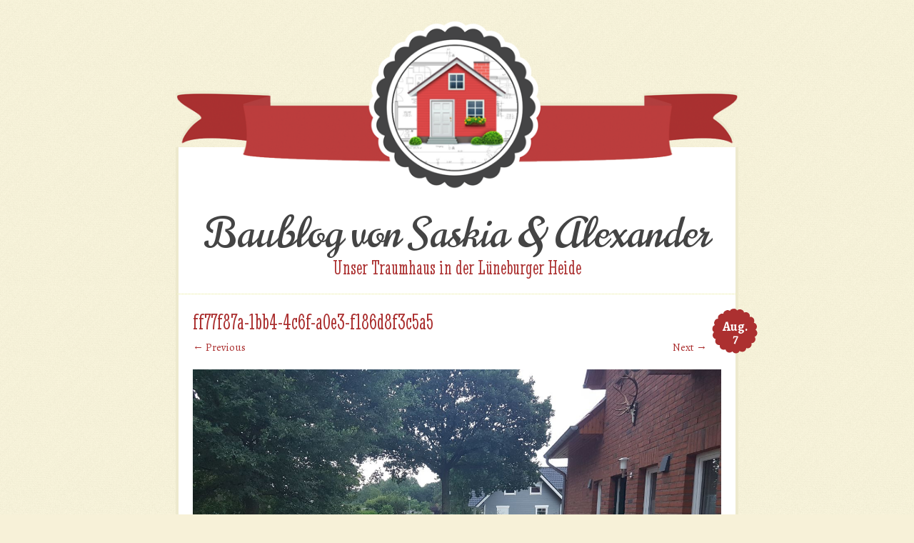

--- FILE ---
content_type: text/html; charset=UTF-8
request_url: http://baublog.zindy.de/grundstueck/hof-pflastern-in-eigenleistung/attachment/ff77f87a-1bb4-4c6f-a0e3-f186d8f3c5a5/
body_size: 42704
content:
<!DOCTYPE html>
<html lang="de-DE">
<head>
<meta charset="UTF-8" />
<meta name="viewport" content="width=device-width, initial-scale=1, maximum-scale=10" />

<title>ff77f87a-1bb4-4c6f-a0e3-f186d8f3c5a5 - Baublog von Saskia &amp; AlexanderBaublog von Saskia &amp; Alexander</title>
<link rel="profile" href="http://gmpg.org/xfn/11" />
<link rel="pingback" href="http://baublog.zindy.de/xmlrpc.php" />
<!--[if lt IE 9]>
<link rel="stylesheet" type="text/css" media="all" href="http://baublog.zindy.de/wp-content/themes/buttercream/layouts/ie.css"/>
<![endif]-->
<meta name='robots' content='index, follow, max-video-preview:-1, max-snippet:-1, max-image-preview:large' />

	<!--[if lt IE 9]>
	<script src="http://baublog.zindy.de/wp-content/themes/buttercream/js/html5.js" type="text/javascript"></script>
	<![endif]-->


	<!-- This site is optimized with the Yoast SEO plugin v19.0 - https://yoast.com/wordpress/plugins/seo/ -->
	<link rel="canonical" href="http://baublog.zindy.de/wp-content/uploads/2017/08/ff77f87a-1bb4-4c6f-a0e3-f186d8f3c5a5.jpg" />
	<meta property="og:locale" content="de_DE" />
	<meta property="og:type" content="article" />
	<meta property="og:title" content="ff77f87a-1bb4-4c6f-a0e3-f186d8f3c5a5 - Baublog von Saskia &amp; Alexander" />
	<meta property="og:url" content="http://baublog.zindy.de/wp-content/uploads/2017/08/ff77f87a-1bb4-4c6f-a0e3-f186d8f3c5a5.jpg" />
	<meta property="og:site_name" content="Baublog von Saskia &amp; Alexander" />
	<meta property="og:image" content="http://baublog.zindy.de/wp-content/uploads/2017/08/ff77f87a-1bb4-4c6f-a0e3-f186d8f3c5a5.jpg" />
	<meta property="og:image:width" content="1280" />
	<meta property="og:image:height" content="960" />
	<meta property="og:image:type" content="image/jpeg" />
	<script type="application/ld+json" class="yoast-schema-graph">{"@context":"https://schema.org","@graph":[{"@type":"WebSite","@id":"http://baublog.zindy.de/#website","url":"http://baublog.zindy.de/","name":"Baublog von Saskia &amp; Alexander","description":"Unser Traumhaus in der Lüneburger Heide","potentialAction":[{"@type":"SearchAction","target":{"@type":"EntryPoint","urlTemplate":"http://baublog.zindy.de/?s={search_term_string}"},"query-input":"required name=search_term_string"}],"inLanguage":"de"},{"@type":"WebPage","@id":"http://baublog.zindy.de/wp-content/uploads/2017/08/ff77f87a-1bb4-4c6f-a0e3-f186d8f3c5a5.jpg#webpage","url":"http://baublog.zindy.de/wp-content/uploads/2017/08/ff77f87a-1bb4-4c6f-a0e3-f186d8f3c5a5.jpg","name":"ff77f87a-1bb4-4c6f-a0e3-f186d8f3c5a5 - Baublog von Saskia &amp; Alexander","isPartOf":{"@id":"http://baublog.zindy.de/#website"},"datePublished":"2017-08-07T07:51:06+00:00","dateModified":"2017-08-07T07:51:06+00:00","breadcrumb":{"@id":"http://baublog.zindy.de/wp-content/uploads/2017/08/ff77f87a-1bb4-4c6f-a0e3-f186d8f3c5a5.jpg#breadcrumb"},"inLanguage":"de","potentialAction":[{"@type":"ReadAction","target":["http://baublog.zindy.de/wp-content/uploads/2017/08/ff77f87a-1bb4-4c6f-a0e3-f186d8f3c5a5.jpg"]}]},{"@type":"BreadcrumbList","@id":"http://baublog.zindy.de/wp-content/uploads/2017/08/ff77f87a-1bb4-4c6f-a0e3-f186d8f3c5a5.jpg#breadcrumb","itemListElement":[{"@type":"ListItem","position":1,"name":"Home","item":"http://baublog.zindy.de/"},{"@type":"ListItem","position":2,"name":"Hof Pflastern in Eigenleistung","item":"http://baublog.zindy.de/grundstueck/hof-pflastern-in-eigenleistung/"},{"@type":"ListItem","position":3,"name":"ff77f87a-1bb4-4c6f-a0e3-f186d8f3c5a5"}]}]}</script>
	<!-- / Yoast SEO plugin. -->


<link rel='dns-prefetch' href='//fonts.googleapis.com' />
<link rel='dns-prefetch' href='//s.w.org' />
<link rel="alternate" type="application/rss+xml" title="Baublog von Saskia &amp; Alexander &raquo; Feed" href="http://baublog.zindy.de/feed/" />
<link rel="alternate" type="application/rss+xml" title="Baublog von Saskia &amp; Alexander &raquo; Kommentar-Feed" href="http://baublog.zindy.de/comments/feed/" />
<link rel="alternate" type="application/rss+xml" title="Baublog von Saskia &amp; Alexander &raquo; ff77f87a-1bb4-4c6f-a0e3-f186d8f3c5a5-Kommentar-Feed" href="http://baublog.zindy.de/grundstueck/hof-pflastern-in-eigenleistung/attachment/ff77f87a-1bb4-4c6f-a0e3-f186d8f3c5a5/#main/feed/" />
<script type="text/javascript">
window._wpemojiSettings = {"baseUrl":"https:\/\/s.w.org\/images\/core\/emoji\/14.0.0\/72x72\/","ext":".png","svgUrl":"https:\/\/s.w.org\/images\/core\/emoji\/14.0.0\/svg\/","svgExt":".svg","source":{"concatemoji":"http:\/\/baublog.zindy.de\/wp-includes\/js\/wp-emoji-release.min.js?ver=6.0.11"}};
/*! This file is auto-generated */
!function(e,a,t){var n,r,o,i=a.createElement("canvas"),p=i.getContext&&i.getContext("2d");function s(e,t){var a=String.fromCharCode,e=(p.clearRect(0,0,i.width,i.height),p.fillText(a.apply(this,e),0,0),i.toDataURL());return p.clearRect(0,0,i.width,i.height),p.fillText(a.apply(this,t),0,0),e===i.toDataURL()}function c(e){var t=a.createElement("script");t.src=e,t.defer=t.type="text/javascript",a.getElementsByTagName("head")[0].appendChild(t)}for(o=Array("flag","emoji"),t.supports={everything:!0,everythingExceptFlag:!0},r=0;r<o.length;r++)t.supports[o[r]]=function(e){if(!p||!p.fillText)return!1;switch(p.textBaseline="top",p.font="600 32px Arial",e){case"flag":return s([127987,65039,8205,9895,65039],[127987,65039,8203,9895,65039])?!1:!s([55356,56826,55356,56819],[55356,56826,8203,55356,56819])&&!s([55356,57332,56128,56423,56128,56418,56128,56421,56128,56430,56128,56423,56128,56447],[55356,57332,8203,56128,56423,8203,56128,56418,8203,56128,56421,8203,56128,56430,8203,56128,56423,8203,56128,56447]);case"emoji":return!s([129777,127995,8205,129778,127999],[129777,127995,8203,129778,127999])}return!1}(o[r]),t.supports.everything=t.supports.everything&&t.supports[o[r]],"flag"!==o[r]&&(t.supports.everythingExceptFlag=t.supports.everythingExceptFlag&&t.supports[o[r]]);t.supports.everythingExceptFlag=t.supports.everythingExceptFlag&&!t.supports.flag,t.DOMReady=!1,t.readyCallback=function(){t.DOMReady=!0},t.supports.everything||(n=function(){t.readyCallback()},a.addEventListener?(a.addEventListener("DOMContentLoaded",n,!1),e.addEventListener("load",n,!1)):(e.attachEvent("onload",n),a.attachEvent("onreadystatechange",function(){"complete"===a.readyState&&t.readyCallback()})),(e=t.source||{}).concatemoji?c(e.concatemoji):e.wpemoji&&e.twemoji&&(c(e.twemoji),c(e.wpemoji)))}(window,document,window._wpemojiSettings);
</script>
<style type="text/css">
img.wp-smiley,
img.emoji {
	display: inline !important;
	border: none !important;
	box-shadow: none !important;
	height: 1em !important;
	width: 1em !important;
	margin: 0 0.07em !important;
	vertical-align: -0.1em !important;
	background: none !important;
	padding: 0 !important;
}
</style>
	<link rel='stylesheet' id='wp-block-library-css'  href='http://baublog.zindy.de/wp-includes/css/dist/block-library/style.min.css?ver=6.0.11' type='text/css' media='all' />
<style id='global-styles-inline-css' type='text/css'>
body{--wp--preset--color--black: #000000;--wp--preset--color--cyan-bluish-gray: #abb8c3;--wp--preset--color--white: #ffffff;--wp--preset--color--pale-pink: #f78da7;--wp--preset--color--vivid-red: #cf2e2e;--wp--preset--color--luminous-vivid-orange: #ff6900;--wp--preset--color--luminous-vivid-amber: #fcb900;--wp--preset--color--light-green-cyan: #7bdcb5;--wp--preset--color--vivid-green-cyan: #00d084;--wp--preset--color--pale-cyan-blue: #8ed1fc;--wp--preset--color--vivid-cyan-blue: #0693e3;--wp--preset--color--vivid-purple: #9b51e0;--wp--preset--gradient--vivid-cyan-blue-to-vivid-purple: linear-gradient(135deg,rgba(6,147,227,1) 0%,rgb(155,81,224) 100%);--wp--preset--gradient--light-green-cyan-to-vivid-green-cyan: linear-gradient(135deg,rgb(122,220,180) 0%,rgb(0,208,130) 100%);--wp--preset--gradient--luminous-vivid-amber-to-luminous-vivid-orange: linear-gradient(135deg,rgba(252,185,0,1) 0%,rgba(255,105,0,1) 100%);--wp--preset--gradient--luminous-vivid-orange-to-vivid-red: linear-gradient(135deg,rgba(255,105,0,1) 0%,rgb(207,46,46) 100%);--wp--preset--gradient--very-light-gray-to-cyan-bluish-gray: linear-gradient(135deg,rgb(238,238,238) 0%,rgb(169,184,195) 100%);--wp--preset--gradient--cool-to-warm-spectrum: linear-gradient(135deg,rgb(74,234,220) 0%,rgb(151,120,209) 20%,rgb(207,42,186) 40%,rgb(238,44,130) 60%,rgb(251,105,98) 80%,rgb(254,248,76) 100%);--wp--preset--gradient--blush-light-purple: linear-gradient(135deg,rgb(255,206,236) 0%,rgb(152,150,240) 100%);--wp--preset--gradient--blush-bordeaux: linear-gradient(135deg,rgb(254,205,165) 0%,rgb(254,45,45) 50%,rgb(107,0,62) 100%);--wp--preset--gradient--luminous-dusk: linear-gradient(135deg,rgb(255,203,112) 0%,rgb(199,81,192) 50%,rgb(65,88,208) 100%);--wp--preset--gradient--pale-ocean: linear-gradient(135deg,rgb(255,245,203) 0%,rgb(182,227,212) 50%,rgb(51,167,181) 100%);--wp--preset--gradient--electric-grass: linear-gradient(135deg,rgb(202,248,128) 0%,rgb(113,206,126) 100%);--wp--preset--gradient--midnight: linear-gradient(135deg,rgb(2,3,129) 0%,rgb(40,116,252) 100%);--wp--preset--duotone--dark-grayscale: url('#wp-duotone-dark-grayscale');--wp--preset--duotone--grayscale: url('#wp-duotone-grayscale');--wp--preset--duotone--purple-yellow: url('#wp-duotone-purple-yellow');--wp--preset--duotone--blue-red: url('#wp-duotone-blue-red');--wp--preset--duotone--midnight: url('#wp-duotone-midnight');--wp--preset--duotone--magenta-yellow: url('#wp-duotone-magenta-yellow');--wp--preset--duotone--purple-green: url('#wp-duotone-purple-green');--wp--preset--duotone--blue-orange: url('#wp-duotone-blue-orange');--wp--preset--font-size--small: 13px;--wp--preset--font-size--medium: 20px;--wp--preset--font-size--large: 36px;--wp--preset--font-size--x-large: 42px;}.has-black-color{color: var(--wp--preset--color--black) !important;}.has-cyan-bluish-gray-color{color: var(--wp--preset--color--cyan-bluish-gray) !important;}.has-white-color{color: var(--wp--preset--color--white) !important;}.has-pale-pink-color{color: var(--wp--preset--color--pale-pink) !important;}.has-vivid-red-color{color: var(--wp--preset--color--vivid-red) !important;}.has-luminous-vivid-orange-color{color: var(--wp--preset--color--luminous-vivid-orange) !important;}.has-luminous-vivid-amber-color{color: var(--wp--preset--color--luminous-vivid-amber) !important;}.has-light-green-cyan-color{color: var(--wp--preset--color--light-green-cyan) !important;}.has-vivid-green-cyan-color{color: var(--wp--preset--color--vivid-green-cyan) !important;}.has-pale-cyan-blue-color{color: var(--wp--preset--color--pale-cyan-blue) !important;}.has-vivid-cyan-blue-color{color: var(--wp--preset--color--vivid-cyan-blue) !important;}.has-vivid-purple-color{color: var(--wp--preset--color--vivid-purple) !important;}.has-black-background-color{background-color: var(--wp--preset--color--black) !important;}.has-cyan-bluish-gray-background-color{background-color: var(--wp--preset--color--cyan-bluish-gray) !important;}.has-white-background-color{background-color: var(--wp--preset--color--white) !important;}.has-pale-pink-background-color{background-color: var(--wp--preset--color--pale-pink) !important;}.has-vivid-red-background-color{background-color: var(--wp--preset--color--vivid-red) !important;}.has-luminous-vivid-orange-background-color{background-color: var(--wp--preset--color--luminous-vivid-orange) !important;}.has-luminous-vivid-amber-background-color{background-color: var(--wp--preset--color--luminous-vivid-amber) !important;}.has-light-green-cyan-background-color{background-color: var(--wp--preset--color--light-green-cyan) !important;}.has-vivid-green-cyan-background-color{background-color: var(--wp--preset--color--vivid-green-cyan) !important;}.has-pale-cyan-blue-background-color{background-color: var(--wp--preset--color--pale-cyan-blue) !important;}.has-vivid-cyan-blue-background-color{background-color: var(--wp--preset--color--vivid-cyan-blue) !important;}.has-vivid-purple-background-color{background-color: var(--wp--preset--color--vivid-purple) !important;}.has-black-border-color{border-color: var(--wp--preset--color--black) !important;}.has-cyan-bluish-gray-border-color{border-color: var(--wp--preset--color--cyan-bluish-gray) !important;}.has-white-border-color{border-color: var(--wp--preset--color--white) !important;}.has-pale-pink-border-color{border-color: var(--wp--preset--color--pale-pink) !important;}.has-vivid-red-border-color{border-color: var(--wp--preset--color--vivid-red) !important;}.has-luminous-vivid-orange-border-color{border-color: var(--wp--preset--color--luminous-vivid-orange) !important;}.has-luminous-vivid-amber-border-color{border-color: var(--wp--preset--color--luminous-vivid-amber) !important;}.has-light-green-cyan-border-color{border-color: var(--wp--preset--color--light-green-cyan) !important;}.has-vivid-green-cyan-border-color{border-color: var(--wp--preset--color--vivid-green-cyan) !important;}.has-pale-cyan-blue-border-color{border-color: var(--wp--preset--color--pale-cyan-blue) !important;}.has-vivid-cyan-blue-border-color{border-color: var(--wp--preset--color--vivid-cyan-blue) !important;}.has-vivid-purple-border-color{border-color: var(--wp--preset--color--vivid-purple) !important;}.has-vivid-cyan-blue-to-vivid-purple-gradient-background{background: var(--wp--preset--gradient--vivid-cyan-blue-to-vivid-purple) !important;}.has-light-green-cyan-to-vivid-green-cyan-gradient-background{background: var(--wp--preset--gradient--light-green-cyan-to-vivid-green-cyan) !important;}.has-luminous-vivid-amber-to-luminous-vivid-orange-gradient-background{background: var(--wp--preset--gradient--luminous-vivid-amber-to-luminous-vivid-orange) !important;}.has-luminous-vivid-orange-to-vivid-red-gradient-background{background: var(--wp--preset--gradient--luminous-vivid-orange-to-vivid-red) !important;}.has-very-light-gray-to-cyan-bluish-gray-gradient-background{background: var(--wp--preset--gradient--very-light-gray-to-cyan-bluish-gray) !important;}.has-cool-to-warm-spectrum-gradient-background{background: var(--wp--preset--gradient--cool-to-warm-spectrum) !important;}.has-blush-light-purple-gradient-background{background: var(--wp--preset--gradient--blush-light-purple) !important;}.has-blush-bordeaux-gradient-background{background: var(--wp--preset--gradient--blush-bordeaux) !important;}.has-luminous-dusk-gradient-background{background: var(--wp--preset--gradient--luminous-dusk) !important;}.has-pale-ocean-gradient-background{background: var(--wp--preset--gradient--pale-ocean) !important;}.has-electric-grass-gradient-background{background: var(--wp--preset--gradient--electric-grass) !important;}.has-midnight-gradient-background{background: var(--wp--preset--gradient--midnight) !important;}.has-small-font-size{font-size: var(--wp--preset--font-size--small) !important;}.has-medium-font-size{font-size: var(--wp--preset--font-size--medium) !important;}.has-large-font-size{font-size: var(--wp--preset--font-size--large) !important;}.has-x-large-font-size{font-size: var(--wp--preset--font-size--x-large) !important;}
</style>
<link rel='stylesheet' id='responsive-lightbox-swipebox-css'  href='http://baublog.zindy.de/wp-content/plugins/responsive-lightbox/assets/swipebox/swipebox.min.css?ver=2.3.5' type='text/css' media='all' />
<link rel='stylesheet' id='googlefonts-css'  href='http://fonts.googleapis.com/css?family=Norican%7CAlegreya%3A400italic%2C700italic%2C400%2C700%7CStint+Ultra+Condensed&#038;ver=6.0.11' type='text/css' media='all' />
<link rel='stylesheet' id='mediaie-css'  href='http://baublog.zindy.de/wp-content/themes/buttercream/layouts/ie.css?ver=6.0.11' type='text/css' media='all' />
<link rel='stylesheet' id='style-css'  href='http://baublog.zindy.de/wp-content/themes/buttercream/style.css?ver=6.0.11' type='text/css' media='all' />
<script type='text/javascript' src='http://baublog.zindy.de/wp-includes/js/jquery/jquery.min.js?ver=3.6.0' id='jquery-core-js'></script>
<script type='text/javascript' src='http://baublog.zindy.de/wp-includes/js/jquery/jquery-migrate.min.js?ver=3.3.2' id='jquery-migrate-js'></script>
<script type='text/javascript' src='http://baublog.zindy.de/wp-content/plugins/responsive-lightbox/assets/swipebox/jquery.swipebox.min.js?ver=2.3.5' id='responsive-lightbox-swipebox-js'></script>
<script type='text/javascript' src='http://baublog.zindy.de/wp-includes/js/underscore.min.js?ver=1.13.3' id='underscore-js'></script>
<script type='text/javascript' src='http://baublog.zindy.de/wp-content/plugins/responsive-lightbox/assets/infinitescroll/infinite-scroll.pkgd.min.js?ver=6.0.11' id='responsive-lightbox-infinite-scroll-js'></script>
<script type='text/javascript' id='responsive-lightbox-js-extra'>
/* <![CDATA[ */
var rlArgs = {"script":"swipebox","selector":"lightbox","customEvents":"","activeGalleries":"1","animation":"1","hideCloseButtonOnMobile":"0","removeBarsOnMobile":"0","hideBars":"1","hideBarsDelay":"5000","videoMaxWidth":"1080","useSVG":"1","loopAtEnd":"0","woocommerce_gallery":"0","ajaxurl":"http:\/\/baublog.zindy.de\/wp-admin\/admin-ajax.php","nonce":"de1a28bb1d","preview":"false","postId":"1262"};
/* ]]> */
</script>
<script type='text/javascript' src='http://baublog.zindy.de/wp-content/plugins/responsive-lightbox/js/front.js?ver=2.3.5' id='responsive-lightbox-js'></script>
<script type='text/javascript' src='http://baublog.zindy.de/wp-content/themes/buttercream/js/keyboard-image-navigation.js?ver=20120202' id='keyboard-image-navigation-js'></script>
<script type='text/javascript' src='http://baublog.zindy.de/wp-content/plugins/google-analyticator/external-tracking.min.js?ver=6.5.4' id='ga-external-tracking-js'></script>
<link rel="https://api.w.org/" href="http://baublog.zindy.de/wp-json/" /><link rel="alternate" type="application/json" href="http://baublog.zindy.de/wp-json/wp/v2/media/1262" /><link rel="EditURI" type="application/rsd+xml" title="RSD" href="http://baublog.zindy.de/xmlrpc.php?rsd" />
<link rel="wlwmanifest" type="application/wlwmanifest+xml" href="http://baublog.zindy.de/wp-includes/wlwmanifest.xml" /> 
<meta name="generator" content="WordPress 6.0.11" />
<link rel='shortlink' href='http://baublog.zindy.de/?p=1262' />
<link rel="alternate" type="application/json+oembed" href="http://baublog.zindy.de/wp-json/oembed/1.0/embed?url=http%3A%2F%2Fbaublog.zindy.de%2Fgrundstueck%2Fhof-pflastern-in-eigenleistung%2Fattachment%2Fff77f87a-1bb4-4c6f-a0e3-f186d8f3c5a5%2F%23main" />
<link rel="alternate" type="text/xml+oembed" href="http://baublog.zindy.de/wp-json/oembed/1.0/embed?url=http%3A%2F%2Fbaublog.zindy.de%2Fgrundstueck%2Fhof-pflastern-in-eigenleistung%2Fattachment%2Fff77f87a-1bb4-4c6f-a0e3-f186d8f3c5a5%2F%23main&#038;format=xml" />
<!-- FAVHERO FAVICON START --><!-- For iPad with high-resolution Retina display running iOS ≥ 7: --><link rel="apple-touch-icon-precomposed" sizes="152x152" href="http://baublog.zindy.de/wp-content/uploads/2014/03/favicon-152.png"><!-- Standard: --><link rel="icon" sizes="152x152" href="http://baublog.zindy.de/wp-content/uploads/2014/03/favicon-152.png"><meta name="msapplication-TileColor" content="#FFFFFF"><meta name="msapplication-TileImage" content="http://baublog.zindy.de/wp-content/uploads/2014/03/favicon-144.png"><!-- For iPad with high-resolution Retina display running iOS ≤ 6: --><link rel="apple-touch-icon-precomposed" sizes="144x144" href="http://baublog.zindy.de/wp-content/uploads/2014/03/favicon-144.png"><!-- For iPhone with high-resolution Retina display running iOS ≥ 7: --><link rel="apple-touch-icon-precomposed" sizes="120x120" href="http://baublog.zindy.de/wp-content/uploads/2014/03/favicon-120.png"><!-- For first- and second-generation iPad: --><link rel="apple-touch-icon-precomposed" sizes="72x72" href="http://baublog.zindy.de/wp-content/uploads/2014/03/favicon-72.png"><!-- For non-Retina iPhone, iPod Touch, and Android 2.1+ devices: --><link rel="apple-touch-icon-precomposed" href="http://baublog.zindy.de/wp-content/uploads/2014/03/favicon-57.png"><!-- FAVHERO FAVICON END -->
	<style type="text/css">
	#header-imagesm {
		background-image:url('http://baublog.zindy.de/wp-content/themes/buttercream/img/red-sm.png');
	}
	.bluebar {
		background-image:url('http://baublog.zindy.de/wp-content/themes/buttercream/img/bar-red.png');
	}
	</style>
	<style type="text/css">.recentcomments a{display:inline !important;padding:0 !important;margin:0 !important;}</style><style type="text/css" id="custom-background-css">
body.custom-background { background-image: url("http://baublog.zindy.de/wp-content/themes/buttercream/img/background.png"); background-position: left top; background-size: auto; background-repeat: repeat; background-attachment: scroll; }
</style>
	<!-- Google Analytics Tracking by Google Analyticator 6.5.4: http://www.videousermanuals.com/google-analyticator/ -->
<script type="text/javascript">
    var analyticsFileTypes = [''];
    var analyticsSnippet = 'enabled';
    var analyticsEventTracking = 'enabled';
</script>
<script type="text/javascript">
	var _gaq = _gaq || [];
  
	_gaq.push(['_setAccount', 'UA-48512149-1']);
    _gaq.push(['_addDevId', 'i9k95']); // Google Analyticator App ID with Google
	_gaq.push(['_trackPageview']);

	(function() {
		var ga = document.createElement('script'); ga.type = 'text/javascript'; ga.async = true;
		                ga.src = ('https:' == document.location.protocol ? 'https://ssl' : 'http://www') + '.google-analytics.com/ga.js';
		                var s = document.getElementsByTagName('script')[0]; s.parentNode.insertBefore(ga, s);
	})();
</script>
</head>

<body class="attachment attachment-template-default single single-attachment postid-1262 attachmentid-1262 attachment-jpeg custom-background style-red">
<div id="page" class="hfeed site">
					<div id="custom-header-image">
			<a href="http://baublog.zindy.de/" title="Baublog von Saskia &amp; Alexander" rel="home">
				<img src="http://baublog.zindy.de/wp-content/uploads/2014/02/red.png" width="850" height="259" alt="" />
			</a>
		</div>
			
	<header id="masthead" class="site-header" role="banner">
		<hgroup>
			<h1 class="site-title"><a href="http://baublog.zindy.de/" title="Baublog von Saskia &amp; Alexander" rel="home">Baublog von Saskia &amp; Alexander</a></h1>
			<h2 class="site-description">Unser Traumhaus in der Lüneburger Heide</h2>
		</hgroup>
	</header><!-- #masthead .site-header -->

	<div id="main">
		<div id="primary" class="site-content image-attachment">
			<div id="content" role="main">

			
				<article id="post-1262" class="post-1262 attachment type-attachment status-inherit hentry">
					<header class="entry-header">
												<div class="entry-meta">
							<div class="post-date"><a href="http://baublog.zindy.de/grundstueck/hof-pflastern-in-eigenleistung/attachment/ff77f87a-1bb4-4c6f-a0e3-f186d8f3c5a5/#main" rel="bookmark" title="Link zum Artikel"><span class="post-month">Aug.</span> <span class="post-day">7</span> </a></div>						</div><!-- .entry-meta -->
						<h1 class="entry-title">ff77f87a-1bb4-4c6f-a0e3-f186d8f3c5a5</h1>

						<nav id="image-navigation">
							<span class="previous-image"><a href='http://baublog.zindy.de/wp-content/uploads/2017/08/d9c9c9f5-75d5-4bdf-8f8b-f3e6d25aa8a7.jpg' title="" data-rl_title="" class="rl-gallery-link" data-rl_caption="" data-rel="lightbox-gallery-0">&larr; Previous</a></span>
							<span class="next-image"><a href='http://baublog.zindy.de/wp-content/uploads/2017/08/0cb50a31-fb1e-4916-96fc-b8177bb189e7.jpg' title="" data-rl_title="" class="rl-gallery-link" data-rl_caption="" data-rel="lightbox-gallery-0">Next &rarr;</a></span>
						</nav><!-- #image-navigation -->
					</header><!-- .entry-header -->

					<div class="entry-content">

						<div class="entry-attachment">
							<div class="attachment">
								
								<a href="http://baublog.zindy.de/grundstueck/hof-pflastern-in-eigenleistung/attachment/0cb50a31-fb1e-4916-96fc-b8177bb189e7/#main" title="ff77f87a-1bb4-4c6f-a0e3-f186d8f3c5a5" rel="attachment"><img width="1200" height="900" src="http://baublog.zindy.de/wp-content/uploads/2017/08/ff77f87a-1bb4-4c6f-a0e3-f186d8f3c5a5.jpg" class="attachment-1200x1200 size-1200x1200" alt="" loading="lazy" srcset="http://baublog.zindy.de/wp-content/uploads/2017/08/ff77f87a-1bb4-4c6f-a0e3-f186d8f3c5a5.jpg 1280w, http://baublog.zindy.de/wp-content/uploads/2017/08/ff77f87a-1bb4-4c6f-a0e3-f186d8f3c5a5-300x225.jpg 300w, http://baublog.zindy.de/wp-content/uploads/2017/08/ff77f87a-1bb4-4c6f-a0e3-f186d8f3c5a5-768x576.jpg 768w" sizes="(max-width: 1200px) 100vw, 1200px" /></a>
							</div><!-- .attachment -->

													</div><!-- .entry-attachment -->

												
					</div><!-- .entry-content -->

					<footer class="entry-meta">
													Trackbacks are closed, but you can <a class="comment-link" href="#respond" title="Post a comment">post a comment</a>.											</footer><!-- .entry-meta -->
				</article><!-- #post-1262 -->

					<div id="comments" class="comments-area">
	
	
	
	
		<div id="respond" class="comment-respond">
		<h3 id="reply-title" class="comment-reply-title">Schreibe einen Kommentar <small><a rel="nofollow" id="cancel-comment-reply-link" href="/grundstueck/hof-pflastern-in-eigenleistung/attachment/ff77f87a-1bb4-4c6f-a0e3-f186d8f3c5a5/#respond" style="display:none;">Antwort abbrechen</a></small></h3><form action="http://baublog.zindy.de/wp-comments-post.php" method="post" id="commentform" class="comment-form"><p class="comment-notes"><span id="email-notes">Deine E-Mail-Adresse wird nicht veröffentlicht.</span> <span class="required-field-message" aria-hidden="true">Erforderliche Felder sind mit <span class="required" aria-hidden="true">*</span> markiert</span></p><p class="comment-form-comment"><label for="comment">Kommentar <span class="required" aria-hidden="true">*</span></label> <textarea id="comment" name="comment" cols="45" rows="8" maxlength="65525" required="required"></textarea></p><p class="comment-form-author"><label for="author">Name</label> <input id="author" name="author" type="text" value="" size="30" maxlength="245" /></p>
<p class="comment-form-email"><label for="email">E-Mail-Adresse</label> <input id="email" name="email" type="text" value="" size="30" maxlength="100" aria-describedby="email-notes" /></p>
<p class="comment-form-url"><label for="url">Website</label> <input id="url" name="url" type="text" value="" size="30" maxlength="200" /></p>
<p class="comment-form-cookies-consent"><input id="wp-comment-cookies-consent" name="wp-comment-cookies-consent" type="checkbox" value="yes" /> <label for="wp-comment-cookies-consent">Meinen Namen, meine E-Mail-Adresse und meine Website in diesem Browser für die nächste Kommentierung speichern.</label></p>
<p class="form-submit"><input name="submit" type="submit" id="submit" class="submit" value="Kommentar abschicken" /> <input type='hidden' name='comment_post_ID' value='1262' id='comment_post_ID' />
<input type='hidden' name='comment_parent' id='comment_parent' value='0' />
</p>		<script id="sockem-js-hash">
			(function() {
				var el = document.createElement('input');
				el.type = 'hidden';
				el.name = 'sockem_js';
				el.value = '6d22cad4b4afac97d69ecc41ad6158c2813faf875608e494f79e84f4c0cb6c06978dd8aa0f25c9edc3ed41d178acbea2a1f928267aabca27ed2f6577c9a18a87';

				var script = document.getElementById('sockem-js-hash');
				script.parentNode.insertBefore(el, script);
			})();
		</script>
		<noscript>
			<p class="form-allowed-tags">Your browser must have Javascript support enabled to leave comments.</p>
		</noscript>
				<input type="text" name="sockem_filler" value="" placeholder="Please leave this field blank" style="position: fixed; top: -9999px; left: -9999px; speak: none; width: 1px; height: 1px; overflow: hidden; pointer-events: none; opacity: 0;" tabindex="-1" />
				<input type="hidden" name="sockem_speed" value="2ec39454c2e21980f95f0c10bcbedb99dbf77c7082a0c7e5aa3c434d314c671ad0d163af0c92cd4bcf73b046a9f8702f1fb6ed0d19a4d57b6fab8c6225233407,1768946586" />
				<input type="hidden" name="sockem_expiration" value="2ec39454c2e21980f95f0c10bcbedb99dbf77c7082a0c7e5aa3c434d314c671ad0d163af0c92cd4bcf73b046a9f8702f1fb6ed0d19a4d57b6fab8c6225233407,1768946586" />
		</form>	</div><!-- #respond -->
	
</div><!-- #comments .comments-area -->

			
			</div><!-- #content -->
		</div><!-- #primary .site-content -->

			<nav role="navigation" id="nav-below" class="site-navigation post-navigation">
		<h1 class="assistive-text">Post navigation</h1>

		
			<div class="nav-previous"><a href="http://baublog.zindy.de/grundstueck/hof-pflastern-in-eigenleistung/" rel="prev"><span class="meta-nav">&laquo;</span> Hof Pflastern in Eigenleistung</a></div>			
	
	</nav><!-- #nav-below -->
		</div><!-- #main -->

	<div class="sidebars">
				<div id="sidebar-1" class="widget-area" role="complementary">
						
		<aside id="recent-posts-2" class="widget widget_recent_entries">
		<h2 class="widget-title">Jüngste Beiträge</h2>
		<ul>
											<li>
					<a href="http://baublog.zindy.de/unkategorisierten/ein-neuer-briefkasten-aus-finnland/">Ein neuer Briefkasten aus Finnland</a>
									</li>
											<li>
					<a href="http://baublog.zindy.de/grundstueck/hof-pflastern-in-eigenleistung/">Hof Pflastern in Eigenleistung</a>
									</li>
											<li>
					<a href="http://baublog.zindy.de/unkategorisierten/topfprobleme/">Topfprobleme</a>
									</li>
											<li>
					<a href="http://baublog.zindy.de/garten/terasse-pflastern/">Terasse pflastern</a>
									</li>
											<li>
					<a href="http://baublog.zindy.de/garten/kraeutergarten-gut-fuer-kueche-drinks-und-duft-im-garten/">Kräutergarten &#8211; Gut für Küche, Drinks und Duft im Garten</a>
									</li>
					</ul>

		</aside><aside id="recent-comments-2" class="widget widget_recent_comments"><h2 class="widget-title">Jüngste Kommentare</h2><ul id="recentcomments"><li class="recentcomments"><span class="comment-author-link">Alexander</span> bei <a href="http://baublog.zindy.de/badezimmer-und-toilette/das-badezimmer/#comment-162">Das Badezimmer</a></li><li class="recentcomments"><span class="comment-author-link">Alexander</span> bei <a href="http://baublog.zindy.de/garten/sandkasten-selber-bauen-eine-anleitung/#comment-161">Sandkasten selber bauen &#8211; eine Anleitung</a></li><li class="recentcomments"><span class="comment-author-link">Alexander</span> bei <a href="http://baublog.zindy.de/garten/sandkasten-selber-bauen-eine-anleitung/#comment-160">Sandkasten selber bauen &#8211; eine Anleitung</a></li><li class="recentcomments"><span class="comment-author-link">Alexander</span> bei <a href="http://baublog.zindy.de/how-to/ikea-hack-spiegelschrank-storjorm-elektrifizieren/#comment-159">Ikea Hack: Spiegelschrank STORJORM elektrifizieren</a></li><li class="recentcomments"><span class="comment-author-link">Alexander</span> bei <a href="http://baublog.zindy.de/unkategorisierten/richtkrone-selber-machen-eine-kleine-anleitung/#comment-158">Richtkrone selber machen &#8211; eine kleine Anleitung. Teil I.</a></li></ul></aside><aside id="hybrid-archives-3" class="widget widget-archives widget_archive"><h2 class="widget-title">Archiv</h2><ul class="xoxo archives"><li><a href='http://baublog.zindy.de/2017/09/'>September 2017</a>&nbsp;(1)</li><li><a href='http://baublog.zindy.de/2017/08/'>August 2017</a>&nbsp;(1)</li><li><a href='http://baublog.zindy.de/2017/06/'>Juni 2017</a>&nbsp;(1)</li><li><a href='http://baublog.zindy.de/2016/07/'>Juli 2016</a>&nbsp;(1)</li><li><a href='http://baublog.zindy.de/2016/06/'>Juni 2016</a>&nbsp;(1)</li><li><a href='http://baublog.zindy.de/2015/04/'>April 2015</a>&nbsp;(1)</li><li><a href='http://baublog.zindy.de/2015/03/'>März 2015</a>&nbsp;(2)</li><li><a href='http://baublog.zindy.de/2015/01/'>Januar 2015</a>&nbsp;(5)</li><li><a href='http://baublog.zindy.de/2014/12/'>Dezember 2014</a>&nbsp;(6)</li><li><a href='http://baublog.zindy.de/2014/11/'>November 2014</a>&nbsp;(5)</li></ul><!-- .xoxo .archives --></aside>		</div><!-- #secondary .widget-area -->
				<div id="sidebar-2" class="widget-area" role="complementary">
						<aside id="hybrid-categories-2" class="widget widget-categories widget_categories"><h2 class="widget-title">Kategorien</h2><ul class="xoxo categories"><li class="cat-item cat-item-53"><a href="http://baublog.zindy.de/category/badezimmer-und-toilette/">Badezimmer und Toilette</a> (3)</li><li class="cat-item cat-item-2"><a href="http://baublog.zindy.de/category/bautraeger/">Bauträger</a> (4)</li><li class="cat-item cat-item-22"><a href="http://baublog.zindy.de/category/bemusterung/">Bemusterung</a> (6)</li><li class="cat-item cat-item-57"><a href="http://baublog.zindy.de/category/dach/">Dach</a> (2)</li><li class="cat-item cat-item-32"><a href="http://baublog.zindy.de/category/ehlbeck/">Ehlbeck</a> (2)</li><li class="cat-item cat-item-33"><a href="http://baublog.zindy.de/category/erdarbeiten/">Erdarbeiten</a> (6)</li><li class="cat-item cat-item-61"><a href="http://baublog.zindy.de/category/fenster-und-tueren/">Fenster und Türen</a> (2)</li><li class="cat-item cat-item-4"><a href="http://baublog.zindy.de/category/finanzierung/">Finanzierung</a> (2)</li><li class="cat-item cat-item-62"><a href="http://baublog.zindy.de/category/garten/">Garten</a> (6)</li><li class="cat-item cat-item-65"><a href="http://baublog.zindy.de/category/gemeinde-und-behoerden/">Gemeinde und Behörden</a> (1)</li><li class="cat-item cat-item-3"><a href="http://baublog.zindy.de/category/grundstueck/">Grundstück</a> (8)</li><li class="cat-item cat-item-37"><a href="http://baublog.zindy.de/category/hausanschluesse/">Hausanschlüsse</a> (2)</li><li class="cat-item cat-item-9"><a href="http://baublog.zindy.de/category/haustechnik/">Haustechnik</a> (6)</li><li class="cat-item cat-item-67"><a href="http://baublog.zindy.de/category/how-to/">How to</a> (2)</li><li class="cat-item cat-item-63"><a href="http://baublog.zindy.de/category/innenausbau/">Innenausbau</a> (8)</li><li class="cat-item cat-item-48"><a href="http://baublog.zindy.de/category/kueche/">Küche</a> (2)</li><li class="cat-item cat-item-10"><a href="http://baublog.zindy.de/category/masannek-bau/">Masannek Bau</a> (14)</li><li class="cat-item cat-item-45"><a href="http://baublog.zindy.de/category/mauerwerk-und-fundament/">Mauerwerk und Fundament</a> (10)</li><li class="cat-item cat-item-66"><a href="http://baublog.zindy.de/category/streichen-und-tapezieren/">Streichen und Tapezieren</a> (3)</li><li class="cat-item cat-item-64"><a href="http://baublog.zindy.de/category/umzug/">Umzug</a> (1)</li><li class="cat-item cat-item-1"><a href="http://baublog.zindy.de/category/unkategorisierten/">Unkategorisiert</a> (23)</li></ul><!-- .xoxo .categories --></aside><aside id="hybrid-pages-2" class="widget widget-pages widget_pages"><h2 class="widget-title">Seiten</h2><ul class="xoxo pages"><li class="page_item page-item-9"><a href="http://baublog.zindy.de/datenschutzerklarung/">Datenschutzerklärung</a></li><li class="page_item page-item-6"><a href="http://baublog.zindy.de/impressum/">Impressum</a></li><li class="page_item page-item-118"><a href="http://baublog.zindy.de/masannek-bau-aus-munster/">Masannek Bau aus Munster</a></li></ul></aside>		</div><!-- #secondary .widget-area -->
				<div id="sidebar-3" class="widget-area" role="complementary">
						<aside id="linkcat-5" class="linkcat widget widget-bookmarks widget_links"><h2 class="widget-title">Andere Baublogs</h2><ul class='xoxo blogroll'><li><a href="http://unserwinkelbungalow.blogspot.de/" rel="noopener" target="_blank">Baublog von Julia und Mathias</a></li><li><a href="http://bautagebuch-hausbau-blog.de" rel="noopener" title="Bautagebuch und Hausbau Blog &#8211; Übersicht, Sammlung, Liste" target="_blank">Bautagebuch-Liste</a></li><li><a href="http://bautagebuch-liste.de" rel="noopener" title="bautagebuch-liste.de" target="_blank">bautagebuch-liste.de</a></li><li><a href="http://www.baublog-liste.de/" rel="noopener" title="www.baublog-liste.de" target="_blank">www.baublog-liste.de</a></li><li><a href="http://www.bautagebuch-sammlung.de" rel="noopener" title="http://www.bautagebuch-sammlung.de" target="_blank">www.bautagebuch-sammlung.de</a></li><li><a href="http://www.hausbau-forum.de" rel="noopener" title="www.hausbau-forum.de" target="_blank">www.hausbau-forum.de</a></li></ul></aside><aside id="linkcat-6" class="linkcat widget widget-bookmarks widget_links"><h2 class="widget-title">Firmen</h2><ul class='xoxo blogroll'><li><a href="http://www.grube.de" rel="noopener" title="Grube KG &#8211; Jagdshop und Forstbedarfversand" target="_blank">Grube KG</a></li><li><a href="http://www.masannek-bau.de" rel="noopener" title="Masannek Bau GmbH aus Munster" target="_blank">Masannek Bau GmbH</a></li><li><a href="http://www.protremo.com" rel="noopener" title="Büromöbel bei protremo günstig online kaufen" target="_blank">Protremo AG</a></li></ul></aside><aside id="hybrid-tags-2" class="widget widget-tags widget_tag_cloud"><h2 class="widget-title">Tagwolke</h2><p class="term-cloud post_tag-cloud"><a href="http://baublog.zindy.de/tag/bauanzeige/" class="tag-cloud-link tag-link-26 tag-link-position-1" style="font-size: 11.405405405405pt;" aria-label="Bauanzeige (2 Einträge)">Bauanzeige</a> <a href="http://baublog.zindy.de/tag/bautraeger/" class="tag-cloud-link tag-link-69 tag-link-position-2" style="font-size: 13.675675675676pt;" aria-label="Bauträger (3 Einträge)">Bauträger</a> <a href="http://baublog.zindy.de/tag/beton/" class="tag-cloud-link tag-link-44 tag-link-position-3" style="font-size: 11.405405405405pt;" aria-label="Beton (2 Einträge)">Beton</a> <a href="http://baublog.zindy.de/tag/bodenplatte/" class="tag-cloud-link tag-link-46 tag-link-position-4" style="font-size: 8pt;" aria-label="Bodenplatte (1 Eintrag)">Bodenplatte</a> <a href="http://baublog.zindy.de/tag/dachkasten/" class="tag-cloud-link tag-link-58 tag-link-position-5" style="font-size: 8pt;" aria-label="Dachkasten (1 Eintrag)">Dachkasten</a> <a href="http://baublog.zindy.de/tag/eigenleistung/" class="tag-cloud-link tag-link-75 tag-link-position-6" style="font-size: 8pt;" aria-label="Eigenleistung (1 Eintrag)">Eigenleistung</a> <a href="http://baublog.zindy.de/tag/fliesen/" class="tag-cloud-link tag-link-28 tag-link-position-7" style="font-size: 8pt;" aria-label="Fliesen (1 Eintrag)">Fliesen</a> <a href="http://baublog.zindy.de/tag/fundament/" class="tag-cloud-link tag-link-43 tag-link-position-8" style="font-size: 11.405405405405pt;" aria-label="Fundament (2 Einträge)">Fundament</a> <a href="http://baublog.zindy.de/tag/grundstueck/" class="tag-cloud-link tag-link-70 tag-link-position-9" style="font-size: 13.675675675676pt;" aria-label="Grundstück (3 Einträge)">Grundstück</a> <a href="http://baublog.zindy.de/tag/hausplanung/" class="tag-cloud-link tag-link-16 tag-link-position-10" style="font-size: 11.405405405405pt;" aria-label="Hausplanung (2 Einträge)">Hausplanung</a> <a href="http://baublog.zindy.de/tag/hof-plastern/" class="tag-cloud-link tag-link-76 tag-link-position-11" style="font-size: 8pt;" aria-label="Hof Plastern (1 Eintrag)">Hof Plastern</a> <a href="http://baublog.zindy.de/tag/holz/" class="tag-cloud-link tag-link-60 tag-link-position-12" style="font-size: 8pt;" aria-label="Holz (1 Eintrag)">Holz</a> <a href="http://baublog.zindy.de/tag/ikea/" class="tag-cloud-link tag-link-47 tag-link-position-13" style="font-size: 8pt;" aria-label="IKEA (1 Eintrag)">IKEA</a> <a href="http://baublog.zindy.de/tag/kaminofen/" class="tag-cloud-link tag-link-13 tag-link-position-14" style="font-size: 11.405405405405pt;" aria-label="Kaminofen (2 Einträge)">Kaminofen</a> <a href="http://baublog.zindy.de/tag/klinker/" class="tag-cloud-link tag-link-30 tag-link-position-15" style="font-size: 11.405405405405pt;" aria-label="Klinker (2 Einträge)">Klinker</a> <a href="http://baublog.zindy.de/tag/kueche/" class="tag-cloud-link tag-link-72 tag-link-position-16" style="font-size: 8pt;" aria-label="Küche (1 Eintrag)">Küche</a> <a href="http://baublog.zindy.de/tag/masannek-bau-gmbh/" class="tag-cloud-link tag-link-17 tag-link-position-17" style="font-size: 22pt;" aria-label="Masannek Bau GmbH (10 Einträge)">Masannek Bau GmbH</a> <a href="http://baublog.zindy.de/tag/pflastern/" class="tag-cloud-link tag-link-73 tag-link-position-18" style="font-size: 8pt;" aria-label="Pflastern (1 Eintrag)">Pflastern</a> <a href="http://baublog.zindy.de/tag/richtbaum/" class="tag-cloud-link tag-link-51 tag-link-position-19" style="font-size: 8pt;" aria-label="Richtbaum (1 Eintrag)">Richtbaum</a> <a href="http://baublog.zindy.de/tag/richtfest/" class="tag-cloud-link tag-link-49 tag-link-position-20" style="font-size: 11.405405405405pt;" aria-label="Richtfest (2 Einträge)">Richtfest</a> <a href="http://baublog.zindy.de/tag/richtkranz/" class="tag-cloud-link tag-link-52 tag-link-position-21" style="font-size: 8pt;" aria-label="Richtkranz (1 Eintrag)">Richtkranz</a> <a href="http://baublog.zindy.de/tag/richtkrone/" class="tag-cloud-link tag-link-50 tag-link-position-22" style="font-size: 8pt;" aria-label="Richtkrone (1 Eintrag)">Richtkrone</a> <a href="http://baublog.zindy.de/tag/sandkasten-anleitung-selber-bauen/" class="tag-cloud-link tag-link-68 tag-link-position-23" style="font-size: 8pt;" aria-label="Sandkasten Anleitung selber bauen (1 Eintrag)">Sandkasten Anleitung selber bauen</a> <a href="http://baublog.zindy.de/tag/selber-machen/" class="tag-cloud-link tag-link-74 tag-link-position-24" style="font-size: 8pt;" aria-label="Selber machen (1 Eintrag)">Selber machen</a> <a href="http://baublog.zindy.de/tag/streichen/" class="tag-cloud-link tag-link-59 tag-link-position-25" style="font-size: 8pt;" aria-label="Streichen (1 Eintrag)">Streichen</a></p></aside>		</div><!-- #secondary .widget-area -->
	</div>
	<footer id="colophon" class="site-footer" role="contentinfo">
		<div class="site-info">
						<a href="http://www.carolinemoore.net" target="_blank" title="Buttercream Theme by Caroline Moore">Buttercream Theme by Caroline Moore</a> |
			Copyright 2026 Baublog von Saskia &amp; Alexander |
			<a href="http://www.wordpress.org" target="_blank" title="Powered by WordPress">Powered by WordPress</a>
		</div><!-- .site-info -->
	</footer><!-- .site-footer .site-footer -->
	</div><!-- #page .hfeed .site -->
<script type='text/javascript' src='http://baublog.zindy.de/wp-content/themes/buttercream/js/small-menu.js?ver=20120206' id='small-menu-js'></script>
<script type='text/javascript' src='http://baublog.zindy.de/wp-includes/js/comment-reply.min.js?ver=6.0.11' id='comment-reply-js'></script>

</body>
</html>

--- FILE ---
content_type: text/css
request_url: http://baublog.zindy.de/wp-content/themes/buttercream/style.css?ver=6.0.11
body_size: 41242
content:
/*
Theme Name: Buttercream
Theme URI: http://carolinethemes.com/2012/03/13/buttercream/
Description: PLEASE NOTE: 1.2 is a major update. Please see readme.txt before updating. Buttercream is a cute cupcake theme in three different color styles. Also supports optional responsive layout, custom menus, widget-ready sidebars and all post formats.
Version: 1.2.9
Author: Caroline Moore
Author URI: http://www.carolinemoore.net
License: GNU General Public License
License URI: license.txt
Tags: one-column, custom-menu, post-formats, pink, blue, gray, black, brown, light, fixed-width, editor-style, custom-background, post-formats, microformats, sticky-post, theme-options, threaded-comments, photoblogging

This theme, like WordPress, is licensed under the GPL.
Use it to make something cool, have fun, and share what you've learned with others.

Resetting and rebuilding styles have been helped along thanks to the fine work of
Eric Meyer http://meyerweb.com/eric/tools/css/reset/index.html
along with Nicolas Gallagher and Jonathan Neal http://necolas.github.com/normalize.css/
and Blueprint http://www.blueprintcss.org/
*/


/* =Reset
-------------------------------------------------------------- */

html, body, div, span, applet, object, iframe,
h1, h2, h3, h4, h5, h6, p, blockquote, pre,
a, abbr, acronym, address, big, cite, code,
del, dfn, em, font, ins, kbd, q, s, samp,
small, strike, strong, sub, sup, tt, var,
dl, dt, dd, ol, ul, li,
fieldset, form, label, legend,
table, caption, tbody, tfoot, thead, tr, th, td {
	border: 0;
	font-family: inherit;
	font-size: 100%;
	font-style: inherit;
	font-weight: inherit;
	margin: 0;
	outline: 0;
	padding: 0;
	vertical-align: baseline;
}
html {
	font-size: 62.5%; /* Corrects text resizing oddly in IE6/7 when body font-size is set using em units http://clagnut.com/blog/348/#c790 */
	overflow-y: scroll; /* Keeps page centred in all browsers regardless of content height */
	-webkit-text-size-adjust: 100%; /* Prevents iOS text size adjust after orientation change, without disabling user zoom */
	-ms-text-size-adjust: 100%; /* www.456bereastreet.com/archive/201012/controlling_text_size_in_safari_for_ios_without_disabling_user_zoom/ */
}
body {
	background: #fff;
}
article,
aside,
details,
figcaption,
figure,
footer,
header,
hgroup,
nav,
section {
	display: block;
}
ol, ul {
	list-style: none;
}
table { /* tables still need 'cellspacing="0"' in the markup */
	border-collapse: separate;
	border-spacing: 0;
}
caption, th, td {
	font-weight: normal;
	text-align: left;
}
blockquote:before, blockquote:after,
q:before, q:after {
	content: "";
}
blockquote, q {
	quotes: "" "";
}
a:focus {
	outline: thin dotted;
}
a:hover,
a:active { /* Improves readability when focused and also mouse hovered in all browsers people.opera.com/patrickl/experiments/keyboard/test */
	outline: 0;
}
a img {
	border: 0;
}


/* =Global
----------------------------------------------- */

body,
button,
input,
select,
textarea {
	font-family: Alegreya, Garamond, Georgia, Times, serif;
	font-size: 15px;
	color: #555;
	line-height: 21px;
}

/* Headings */
h1,h2,h3,h4,h5,h6 {
	clear: both;
	font-family: "Stint Ultra Condensed", serif;
	font-weight: normal;
	margin: 15px 0px;
}
h1 {
	font-size: 220%;
}
h2 {
	font-size: 200%;
}
h3 {
	font-size: 180%;
}
h4 {
	font-size: 160%;
}
h5 {
	font-size: 140%;
}
h6 {
	font-size: 120%;
}
hr {
	background-color: #ccc;
	border: 0;
	height: 1px;
	margin-bottom: 1.5em;
}

/* Text elements */
p {
	margin: 1.0em 0;
}
ul, ol {
	margin: 0 0 1.5em 3em;
}
ul {
	list-style: disc;
}
.entry-content ul > li:before {
	content: "\00BB \0020";;
}
.entry-content ul li ul > li:before {
	content: "";
}
.entry-content > ul {
	margin-left: 20px;
	padding: 0px;
	list-style: none;
}
ol {
	list-style: decimal;
}
ol li ol {
	list-style-type: lower-alpha;
}
ol li ol li ol {
	list-style-type: lower-roman;
}
ul ul, ol ol, ul ol, ol ul {
	margin-bottom: 0;
	margin-left: 1.5em;
}
dt {
	font-weight: bold;
}
dd {
	margin: 0 1.5em 1.5em;
}
b, strong {
	font-weight: bold;
}
dfn, cite, em, i {
	font-style: italic;
}
blockquote {
	padding: 15px 30px;
	margin: 0px;
	font-style: italic;
}
address {
	margin: 0 0 1.5em;
}
pre {
	background-color: rgba(237,233,206,.9);
	border: 1px solid #82573f;
	padding: 15px;
}
code, kbd, tt, var {
	font: 15px Monaco, Consolas, "Andale Mono", "DejaVu Sans Mono", monospace;
}
abbr, acronym {
	border-bottom: 1px dotted #666;
	cursor: help;
}
mark, ins {
	background: #fff9c0;
	text-decoration: none;
}
sup,
sub {
	font-size: 75%;
	height: 0;
	line-height: 0;
	position: relative;
	vertical-align: baseline;
}
sup {
	bottom: 1ex;
}
sub {
	top: .5ex;
}
small {
	font-size: 75%;
}
big {
	font-size: 125%;
}
figure {
	margin: 0;
}
table {
	margin: 0px;
	padding: 0px;
	border-collapse: collapse;
	width: 100%;
}
tr,
td,
th {
	vertical-align: top;
	padding: 5px 15px;
	margin: 0px;
	border: 0px none;
}
td {
	border-bottom: 1px solid rgba(237,233,206,.5);
}
tr.alternate {
	border-bottom: 1px solid #82573f;
	background-color: rgba(237,233,206,.1);
}
th {
	font-weight: normal;
	font-size: 180%;
	text-align: left;
	color: #fff;
	font-family: "Stint Ultra Condensed", serif;
}
button,
input,
select,
textarea {
	font-size: 100%; /* Corrects font size not being inherited in all browsers */
	margin: 0; /* Addresses margins set differently in IE6/7, F3/4, S5, Chrome */
	vertical-align: baseline; /* Improves appearance and consistency in all browsers */
	*vertical-align: middle; /* Improves appearance and consistency in all browsers */
}
button,
input {
	line-height: normal; /* Addresses FF3/4 setting line-height using !important in the UA stylesheet */
	*overflow: visible;  /* Corrects inner spacing displayed oddly in IE6/7 */
}
input[type="checkbox"],
input[type="radio"] {
	box-sizing: border-box; /* Addresses box sizing set to content-box in IE8/9 */
	padding: 0; /* Addresses excess padding in IE8/9 */
}
input[type="search"] {
	-webkit-appearance: textfield; /* Addresses appearance set to searchfield in S5, Chrome */
	-moz-box-sizing: content-box;
	-webkit-box-sizing: content-box; /* Addresses box sizing set to border-box in S5, Chrome (include -moz to future-proof) */
	box-sizing: content-box;
}
input[type="search"]::-webkit-search-decoration { /* Corrects inner padding displayed oddly in S5, Chrome on OSX */
	-webkit-appearance: none;
}
button::-moz-focus-inner,
input::-moz-focus-inner { /* Corrects inner padding and border displayed oddly in FF3/4 www.sitepen.com/blog/2008/05/14/the-devils-in-the-details-fixing-dojos-toolbar-buttons/ */
	border: 0;
	padding: 0;
}
input[type=text],
textarea {
	color: #666;
	border: 1px solid #ccc;
	border-radius: 3px;
}
input[type=text]:focus,
textarea:focus {
	color: #111;
}
input[type=text] {
	padding: 0px;
}
textarea {
	overflow: auto; /* Removes default vertical scrollbar in IE6/7/8/9 */
	padding-left: 3px;
	vertical-align: top; /* Improves readability and alignment in all browsers */
	width: 98%;
}

/* Links */
a {
	text-decoration: none;
}
a:visited {
	text-decoration: none;
}
a:hover,
a:focus,
a:active {
	text-decoration: none;
}

/* Alignment */
.alignleft {
	display: inline;
	float: left;
	margin-right: 1.5em;
}
.alignright {
	display: inline;
	float: right;
	margin-left: 1.5em;
}
.aligncenter {
	clear: both;
	display: block;
	margin: 1.5em auto;
}

/* Text meant only for screen readers */
.assistive-text {
	clip: rect(1px 1px 1px 1px); /* IE6, IE7 */
	clip: rect(1px, 1px, 1px, 1px);
	position: absolute !important;
}


/* =Content
----------------------------------------------- */

.sticky {
}
.entry-meta {
	clear: both;
}
.hentry {
}
.byline {
	display: none;
}
.single .byline,
.group-blog .byline {
	display: inline;
}
.entry-content,
.entry-summary {
	margin: 0;
}
.page-links {
	clear: both;
	margin: 0 0 1.5em;
}


/* =Media
----------------------------------------------- */

.site-header img,
.entry-content img,
.comment-content img,
.widget img {
	max-width: 100%; /* Fluid images for posts, comments, and widgets */
}
.site-header img,
#custom-header-image img,
.entry-content img,
img[class*="align"],
img[class*="wp-image-"] {
	height: auto; /* Make sure images with WordPress-added height and width attributes are scaled correctly */
}
.site-header img,
#custom-header-image img,
.entry-content img,
img.size-full {
	max-width: 100%;
}
.entry-content img.wp-smiley,
.comment-content img.wp-smiley {
	border: none;
	margin-bottom: 0;
	margin-top: 0;
	padding: 0;
}
.wp-caption {
	max-width: 90% !important;
	padding: 20px 15px 30px 15px;
	border-radius: 4px;
	text-align: center;
	margin: auto;
}
.wp-caption.aligncenter {
	margin-left: auto;
	margin-right: auto;
}
.wp-caption.alignright {
	margin-left: 15px;
	margin-bottom: 15px;
}
.wp-caption.alignleft {
	margin-right: 15px;
	margin-bottom: 15px;
}
.wp-caption img {
	border-radius: 6px;
	max-width: 100%;
	height: auto;
}
.wp-caption-text {
	font-size: 18px;
	margin-top: 15px;
	text-align: center;
	max-width: 100%;
}
dd.wp-caption-text {
	font-size: 11px;
	font-family: Arial, Helvetica, sans-serif;
	text-transform: uppercase;
}
#content .gallery {
	margin-bottom: 1.5em;
}
.gallery-caption {
}
#content .gallery a img {
	border: none;
	height: auto;
	max-width: 90%;
}
#content .gallery dd {
	margin: 0;
}
#content .gallery-columns-4 .gallery-item {
}
#content .gallery-columns-4 .gallery-item img {
}

/* Make sure embeds and iframes fit their containers */
embed,
iframe,
object {
	max-width: 100%;
}


/* =Navigation
----------------------------------------------- */

#content .site-navigation {
	overflow: hidden;
}
#content .nav-previous {
	float: left;
	width: 50%;
}
#content .nav-next {
	float: right;
	text-align: right;
	width: 50%;
}
#image-navigation {
	margin-bottom: 20px;
}
.next-image {
	float: right;
	margin-right: 20px;
	text-align: right;
}


/* =Widgets
----------------------------------------------- */

.widget {
	margin: 0 0 1.5em;
}

/* Search widget */
#searchsubmit {
}

/* =Sidebars/Widgets/Footer
--------------------------------------------------------------*/
.sidebars {
	margin-left: auto;
	margin-right: auto;
	display: table;
}
.sidebars:before,
.sidebars:after {
	content:"";
	display: table;
}
.sidebars:after {
	clear: both;
}
.sidebars {
	zoom: 1;
}
.widget-area {
	list-style: none;
	margin: 0px;
	font-size: 12px;
	padding-left: 2%;
	padding-right: 2%;
}
footer#colophon {
	font-size: 11px;
	color: #82573f;
	text-align: center;
	clear: both;
	position: relative;
	padding: 0px;
	margin-top: 30px;
	margin-bottom: 60px;
	font-family: Garamond, Georgia, Times, serif;
}
footer#colophon img {
	margin-left: 5px;
	margin-right: 5px;
}
.widget {
	margin-bottom: 20px;
	display: block;
}
h2.widget-title {
	font-family: Norican, sans-serif;
	font-size: 22px;
	color: #82573f;
	line-height: normal;
}
h2.widget-title a,
h2.widget-title a:visited {
	color: #82573f;
}
a.rsswidget img {
	display: none;
}
.widget_rss h2.widget-title a.rsswidget {
	background-image:url('img/rss.png');
	background-repeat: no-repeat;
	display: block;
	text-indent: 27px;
	min-width: 22px;
	margin-top: 10px;
}
aside.widget ul li {
	list-style: disc;
}
aside.widget ul li a:link,
aside.widget ul li a:visited,
aside.widget ul li a:hover,
aside.widget ul li a:active {
	font-weight: normal;
}
/* End Sidebars/Widgets/Footer */


/* =Posts
--------------------------------------------------------------*/
#content {
	clear: both;
	position: relative;
	background-color: #fff;
	margin: 0px;
}
#main {
	position: relative;
	margin: 0px auto;
}

a.post-edit-link,
a.comment-edit-link,
.search .page a.post-edit-link {
	text-transform: uppercase;
	font-size: 12px;
	border-radius: 4px;
	padding: 3px;
	font-weight: bold;
	line-height: normal;
	position: absolute;
	font-family: Arial, Helvetica, sans-serif;
	margin-top: 70px;
	text-align: center;
	border-bottom: 2px solid rgba(51, 51, 51, .1);
	border-right: 2px solid rgba(51, 51, 51, .1);
	right: 0px;
}
a.comment-edit-link,
.page a.post-edit-link {
	margin-top: 0px;
}
.entry-title {
	font-family: "Stint Ultra Condensed", serif;
	padding: 0px;
	margin-top: 0px;
	margin-right: 0px;
	margin-bottom: 7px;
	margin-left: 0px;
	line-height: normal;
	font-weight: normal;
	width: auto;
	display: inline-block;
}
.entry-title a {
	margin-bottom: 10px;
}
.post-date {
	width: 65px;
	height: 65px;
	color: #fff;
	font-family: Alegreya, sans-serif;
	margin-left: 15px;
	margin-bottom: 15px;
	font-size: 18px;
	font-weight: bold;
	text-align: center;
	clear: both;
	border-radius: 40px;
	line-height: 16px;
	padding-top: 7px;
	background-repeat: no-repeat;
	position: absolute;
}
.post-date .post-month {
	clear: both;
	display: block;
	width: auto;
	margin-top: 10px;
}
.post-date .page-post-month {
	margin-top: 15px;
	display: block;
}
footer.entry-meta {
	width: 100%;
	margin-top: 30px;
	display: inline-block;
}
.cat-links {
	clear: both;
	position: relative;
	background-repeat: no-repeat;
	padding-left: 40px;
	min-height: 30px;
	list-style: none;
	margin: 0px;
	display: block;
}
.cat-links a {
	display: inline-block;
	text-transform: uppercase;
	font-size: 11px;
	float: left;
	font-weight: bold;
	line-height: normal;
	position: relative;
	font-family: Arial, Helvetica, sans-serif;
	margin-top: 3px;
	margin-right: 10px;
}
.tag-links {
	clear: both;
	position: relative;
	background-repeat: no-repeat;
	padding-left: 40px;
	min-height: 30px;
	display: block;
}
.tag-links a {
	display: inline-block;
	font-size: 11px;
	text-transform: uppercase;
	line-height: normal;
	margin-right: 10px;
	margin-top: 3px;
	font-family: Arial, Helvetica, sans-serif;
	font-weight: bold;
	float: left;
}
.page-links {
	margin-bottom: 15px;
	padding-top: 15px;
	clear: both;
}
.page-links span.active-link {
	display: inline-block;
	background-color: #82573f;
	color: #fff;
	border-radius: 15px;
	padding: 3px;
	width: 20px;
	height: 20px;
	text-align: center;
	font-weight: bold;
	line-height: normal;
	border-right: 2px solid rgba(51,51,51,.1);
	border-bottom: 2px solid rgba(51,51,51,.1);
}
.page-links a span.active-link {
	background-color: #82573f;
	color: #fff;
	border-radius: 15px;
	padding: 3px;
	width: 20px;
	height: 20px;
	text-align: center;
	font-weight: bold;
	display: inline-block;
	line-height: normal;
	border-right: 2px solid rgba(51,51,51,.1);
	border-bottom: 2px solid rgba(51,51,51,.1);
}
.post,
.type-page,
.type-attachment {
	padding: 20px;
	clear: both;
	border-bottom: 1px dotted #e6e890;
	min-height: 90px;
	overflow: hidden;
}
.search .post:last-of-type,
.archive .post:last-of-type,
.index .post:last-of-type {
	border-bottom: 0px none;
}
h1.page-title {
	margin: 0px;
	padding: 20px;
	border-bottom: 1px dotted #e6e890;
}

/* =Post Formats
--------------------------------------------------------------*/
.post.format-link .link-entry-content,
.post.format-audio .audio-entry-content {
	background: rgba(237,233,206,.2) no-repeat 15px 15px;
	padding: 15px 15px 15px 90px;
	font-weight: bold;
	min-height: 60px;
	margin-bottom: 30px;
}
.post.format-audio .audio-entry-content {
	background-image: url('img/audio-light.png');
}
.post.format-link .link-entry-content {
	background-image: url('img/link-light.png');
}
.post.format-audio .audio-entry-content param,
.post.format-audio .audio-entry-content object {
	background-color: transparent !important;
}
.post.format-status strong,
.post.format-status p {
	display: inline;
	clear: none;
	width: auto;
}
.post.format-status {
	display: inline-block;
}
.post.format-aside,
.post.format-quote {
	font-family: Norican, sans-serif;
	font-size: 22px;
	text-align: center;
	line-height: normal;
}
.post.format-quote .quote-entry-content {
	background: url('img/quote-light.png') no-repeat;
	padding: 0 0 0 60px;
	text-align: center;
	font-weight: normal;
	font-style: normal;
}
.post.format-quote blockquote {
	border-radius: 18px;
	font-style: normal;
	display: inline-block;
	border-left: 0px none;
}
.post.format-video embed,
.post.format-video video {
	padding-top: 23px;
	padding-bottom: 23px;
	margin: 0px;
	background-image:url('img/filmstrip.png'),url('img/filmstrip.png');
	background-position: top left,bottom left;
	background-repeat: repeat-x,repeat-x;
}
.post.format-chat .chat-entry-content {
	border: 1px solid #82573f;
	padding: 15px;
}
.post.format-gallery .wp-caption img {
	margin: 0 10px;
}


/* =Navigation
-------------------------------------------------------------- */

.post-navigation,
.paging-navigation {
	clear: both;
	line-height: 36px;
	padding: 0px 20px;
	background-color: #593929;
	width: auto;
	height: 40px;
	margin: 0px auto;
}
.comment-navigation {
	padding: 20px;
	border-bottom: 1px dotted #e6e890;
}
.post-navigation .nav-previous,
.paging-navigation .nav-previous {
	width: 50%;
	float: left;
}
.post-navigation .nav-next,
.paging-navigation .nav-next {
	width: 50%;
	float: right;
	text-align: right;
}
.post-navigation a:link,
.post-navigation a:visited,
.post-navigation a:hover,
.post-navigation a:active,
.paging-navigation a:link,
.paging-navigation a:visited,
.paging-navigation a:hover,
.paging-navigation a:active {
	color: #fff;
	text-decoration: none;
}
.post-navigation .nav-previous,
.post-navigation .nav-next,
.paging-navigation .nav-previous,
.paging-navigation .nav-next {
    display: block;
    position: relative;
    width: 40%;
    height: 40px;
    overflow: hidden;
}

/* =Header/Nav Menu
--------------------------------------------------------------*/
.site-description {
	font-family: "Stint Ultra Condensed", serif;
	text-align: center;
	clear: both;
	margin: -10px 0px 20px 0px;
	line-height: normal;
}
.site-title {
	font-family: Norican, sans-serif;
	font-size: 48px;
	clear: both;
	text-align: center;
	margin: 0px;
	line-height: normal;
}
header.site-header {
	width: 100%;
	margin: 0px;
	padding: 0px;
}
#header-image,
#custom-header-image {
	margin-bottom: -100px;
}
hgroup {
	position: relative;
	margin: 0px auto;
	padding-top: 50px;
	background-color: #fff;
	border-bottom: 1px dotted #e6e890;
}
.navbar {
	width: 100%;
	background-color: #593929;
	bottom: 0px;
	z-index: 100;
	padding: 0px;
	margin: 0px;
	border-top: 2px solid #422619;
}
.searchbar {
	float: right;
	padding-top: 5px;
	padding-bottom: 5px;
}
.searchbar input[type="text"] {
	width: 100px;
}
#searchform #searchsubmit {
	width: 25px;
	height: 25px;
	border-radius: 20px;
	border: 0px none;
	border-bottom: 2px solid rgba(51,51,51,.2);
	border-right: 2px solid rgba(51,51,51,.2);
	font-weight: bold;
	font-family: Arial, Helvetica, sans-serif;
	font-size: 11px;
	text-transform: uppercase;
	padding: 0px;
	color: #fff;
}
/* End Header/Nav Menu */


/* =PopUp Nav Menu
--------------------------------------------------------------*/
.main-navigation {
	clear: both;
	position: relative;
	display: block;
	height: 20px;
	color: #fff;
	margin: auto;
	padding: 0px;
}
.searchbar {
	float: right;
	padding-top: 5px;
	padding-bottom: 5px;
}
#header-menu {
	float: left;
	display: inline-block;
}
#header-menu ul {
	list-style: none;
	margin: 0px;
	padding: 0px;
}
#header-menu ul li.menu-item {
	margin-right: 20px;
	clear: none;
	display: block;
	float: left;
	font-family: Arial, Helvetica, sans-serif;
	font-weight: bold;
	text-transform: uppercase;
	font-size: 12px;
	line-height: normal;
}
#header-menu ul.menu > li a:after {
	content: "\0020 \00BB";
}
#header-menu ul.menu > li ul li a:after {
	content: "";
}
#header-menu ul.menu li > ul {
	margin-bottom: 0px;
}
#header-menu ul.menu li ul li ul {
	margin-bottom: -1px;
}
#header-menu li.menu-item a:link,
#header-menu li.menu-item a:visited,
#header-menu li.menu-item a:hover,
#header-menu li.menu-item a:active {
	color: #fff;
	display: block;
	width: 100%;
	height: auto;
	padding-top: 7px;
	padding-bottom: 7px;
}
#header-menu ul.menu,
#header-menu ul.menu ul {
	list-style: none;
	margin: 0;
	padding: 0;
}

#header-menu ul.menu {
	 position: relative;
	 z-index: 597;
}

#header-menu ul.menu li {
	 float: left;
	 line-height: 1.3em;
	 vertical-align: middle;
	 zoom: 1;
	 background-color: #593929;
}
#header-menu ul.menu li.hover,
#header-menu ul.menu li:hover {
	 position: relative;
	 z-index: 599;
	 cursor: default;
}
#header-menu ul.menu ul {
	 visibility: hidden;
	 position: absolute;
	 top: 100%;
	 left: 0;
	 z-index: 598;
}
#header-menu ul.menu ul li {
	 float: none;
	 padding: 5px;
	 margin: 0px;
	 background-color: #82573f;
	 border-top: 1px dotted #593929;
	 border-left: 2px solid #593929;
}
#header-menu ul.menu ul li:first-of-type {
	border-top: 0px none;
}
#header-menu ul.menu ul ul {
	top: 1px;
	left: 99%;
}
#header-menu ul.menu ul {
 	top: auto !important;
 	bottom: 100%;
}

#header-menu ul.menu ul ul {
 	bottom: 1px;
}

/* Small menu */
.menu-toggle {
	cursor: pointer;
}
.main-small-navigation .menu {
	display: none;
}

/* End PopUp Nav Menu */


/* =Comments
--------------------------------------------------------------*/
#comments {
}
#commentform .required {
	display: inline-block;
	margin-left: -5px;
	color: #c4513f;
	font-weight: bold;
}
#respond {
	padding: 20px;
}
h2.comments-title {
	padding: 0px 20px 0px 20px;
}
h3#comments {
	padding: 0px 20px 0px 20px;
}
li.comment {
	min-height: 100px;
}
li.comment,
li.pingback,
li.trackback {
	border-bottom: 1px dotted #e6e890;
	padding: 20px;
	clear: both;
}
li.pingback .comment-author,
li.pingback .comment-meta,
li.pingback .comment-body p,
li.pingback .comment-body .reply,
li.trackback .comment-author,
li.trackback .comment-meta,
li.trackback .comment-body p,
li.trackback .comment-body .reply {
	clear: both;
	border: 0px none;
	padding: 0px;
	min-height: 25px;
	word-wrap: break-word;
	width: 480px;
}
li.pingback cite.fn,
li.trackback cite.fn {
	width: 480px;
}
li.pingback,
li.trackback {
	background-repeat: no-repeat;
	background-color: rgba(237,233,206,.1);
	background-position: 20px 20px;
	background-image:url('img/link2-light.png');
	min-height: 60px;
}
li.pingback p,
li.trackback p {
	clear: both;
	border: 0px none;
	min-height: 25px;
	word-wrap: break-word;
	margin: 20px 0px 0px 0px;
	padding: 0px 0px 0px 80px;
}
ol.commentlist,
ul.commentlist {
	list-style: none;
	margin: 0px;
	padding: 0px;
}
ol.commentlist blockquote,
ul.commentlist blockquote {
	background-color: transparent;
}
ol.commentlist ul.children,
ul.commentlist ul.children {
	list-style: none;
	margin: 0px;
}
ol.commentlist ul.children li,
ul.commentlist ul.children li {
	list-style: none;
	border-bottom: 0px none;
}
ul.children {
	padding: 0px;
}
ul.children .comment-author {
	float: none;
	width: auto;
	border-right: 0px none;
	margin: 0px;
	min-height: 0px;
	clear: left;
}
ul.children .comment-author cite.fn {
	font-weight: bold;
	width: auto;
	float: none;
}
ul.children .comment-content,
ul.children .comment-content .comment-meta,
ul.children .reply {
	padding-left: 0px;
}
.alt {
	background-color: rgba(237,233,206,.1);
}
.avatar {
	float: left;
	margin-right: 10px;
	border-radius: 4px;
}
.bypostauthor {
	background-color: rgba(237,233,206,.1);
}
.comment-content,
.comment-content .comment-meta,
.reply {
	padding-left: 171px;
}
.comment-author {
	width: 150px;
	float: left;
	border-right: 1px dotted #ede9ce;
	margin-right: 20px;
	min-height: 100px;
}
.comment-author cite.fn {
	font-weight: bold;
	word-wrap: break-word;
	width: 100px;
	display: block;
	float: left;
}
.comment-form-comment label {
	display: block;
	width: 85px;
	float: left;
	font-weight: bold;
}
.commentmetadata {
	text-transform: uppercase;
	color: #666;
	font-size: 11px;
	margin-bottom: 5px;
	font-family: Arial, Helvetica, sans-serif;
}
.nocomments {
	padding: 20px;
	margin-bottom: 0px;
}
.says {
	display: none;
}
.form-allowed-tags,
.form-allowed-tags code {
	font-size:80%;
}
/* End Comments */


/* =Calendar Widget
--------------------------------------*/

td#next {
	text-align: right;
}
#wp-calendar caption {
	text-align: center;
	font-weight: bold;
}
#wp-calendar td,
#wp-calendar th {
	padding: 5px;
}
/* End Calendar Widget */


/* =Red Velvet Style
--------------------------------------*/

body.style-red {
	background-color: #f7f1d8;
}
.style-red a {
	color: #ab3030;
}
.style-red .entry-title,
.style-red .entry-title a {
	color: #ab3030;
}
.style-red a.post-edit-link,
.style-red a.comment-edit-link,
.style-red .post-date a,
.style-red .post-date a:visited {
	color: #fff;
}
.style-red blockquote {
	border-left: 4px solid #ab3030;
}
.style-red th {
	background-color: #444;
}
.style-red .post-date {
	background-image:url('img/postdate-red.png');
}
.style-red a.post-edit-link,
.style-red a.comment-edit-link,
.style-red .post-comments a,
.style-red .post-comments a:visited,
.style-red .post-comments span {
	background-color: #444;
}
.style-red .site-title,
.style-red .site-title a,
.style-red h1, h2, h3, h4, h5, h6,
.style-red h2.widget-title,
.style-red footer#colophon {
	color: #444;
}
.style-red .site-description {
	color: #ab3030;
}
.style-red #searchform #searchsubmit {
	background-color: #ab3030;
}
.style-red .page-links span.active-link,
.style-red .page-links a span.active-link:hover {
	background-color: #666;
}
.style-red .page-links a span.active-link,
.style-red .post-navigation,
.style-red .paging-navigation {
	background-color: #444;
}
.style-red .cat-links {
	background-image:url('img/folder-red.png');
}
.style-red .tag-links {
	background-image:url('img/tag-red.png');
}
.style-red .navbar {
	background-color: #444;
    border-top-color: #333;
}
.style-red #header-menu ul.menu li {
	background-color: #444;
}
.style-red #header-menu ul.menu ul li {
	background-color: #666;
	border-left-color: #333;
	border-top-color: #333;
}
.style-red #header-menu ul li.menu-item {
	border-top-color: #333;
}


/* =Confetti Style
--------------------------------------*/

body.style-cupcake {
	background-color: #fbf8e1;
}
.style-cupcake #main,
.style-cupcake #masthead hgroup {
	border-left-color: #f4eed0;
	border-right-color: #f4eed0;
}
.style-cupcake a {
	color: #ef7273;
}
.style-cupcake .entry-title,
.style-cupcake .entry-title a {
	color: #82573f;
}
.style-cupcake a.post-edit-link,
.style-cupcake a.comment-edit-link,
.style-cupcake .post-date a,
.style-cupcake .post-date a:visited {
	color: #fff;
}
.style-cupcake blockquote {
	border-left: 4px solid #ef7273;
}
.style-cupcake th {
	background-color: #7dc9be;
}
.style-cupcake .post-date {
	background-image:url('img/postdate-cupcake.png');
}
.style-cupcake a.post-edit-link,
.style-cupcake a.comment-edit-link,
.style-cupcake .post-comments a,
.style-cupcake .post-comments a:visited,
.style-cupcake .post-comments span,
.style-cupcake #searchform #searchsubmit{
	background-color: #7dc9be;
}
.style-cupcake .site-title,
.style-cupcake .site-title a,
.style-cupcake h1, h2, h3, h4, h5, h6 {
	color: #ef3d46;
}
.style-cupcake .site-description {
	color: #82573f;
}
.style-cupcake .page-links span.active-link,
.style-cupcake .page-links a span.active-link:hover {
	background-color: #7cc8bd;
}
.style-cupcake .page-links a span.active-link {
	background-color: #93d4ce;
}
.style-cupcake .cat-links {
	background-image:url('img/folder-cupcake.png');
}
.style-cupcake .tag-links {
	background-image:url('img/tag-cupcake.png');
}


/* =Chocolate Orange Style
--------------------------------------*/

body.style-yellow {
	background-color: #fff8ee;
}
.style-yellow #main,
.style-yellow #masthead hgroup {
	border-left-color: #f4e9d7;
	border-right-color: #f4e9d7;
}
.style-yellow a {
	color: #ed8d4b;
}
.style-yellow .entry-title,
.style-yellow .entry-title a {
	color: #663300;
}
.style-yellow a.post-edit-link,
.style-yellow a.comment-edit-link,
.style-yellow .post-date a,
.style-yellow .post-date a:visited {
	color: #fff;
}
.style-yellow blockquote {
	border-left: 4px solid #ed8d4b;
}
.style-yellow th {
	background-color: #663300;
}
.style-yellow .post-date {
	background-image:url('img/postdate-yellow.png');
}
.style-yellow a.post-edit-link,
.style-yellow a.comment-edit-link {
	background-color: #663300;
}
.style-yellow .post-comments a,
.style-yellow .post-comments a:visited,
.style-yellow .post-comments span,
.style-yellow #searchform #searchsubmit {
	background-color: #87c6c3;
}
.style-yellow .site-title,
.style-yellow .site-title a,
.style-yellow h1, h2, h3, h4, h5, h6 {
	color: #663300;
}
.style-yellow .site-description {
	color: #ed8d4b;
}
.style-yellow .page-links span.active-link,
.style-yellow .page-links a span.active-link:hover {
	background-color: #9fdbd8;
}
.style-yellow .page-links a span.active-link {
	background-color: #87c6c3;
}
.style-yellow .cat-links {
	background-image:url('img/folder-yellow.png');
}
.style-yellow .tag-links {
	background-image:url('img/tag-yellow.png');
}
.style-yellow .navbar,
.style-yellow .post-navigation,
.style-yellow .paging-navigation {
	background-color: #663300;
}
.style-yellow #header-menu ul.menu li {
	background-color: #663300;
}


/* =Jetpack
------------------------------------------------*/

/* Hides navigation links and site footer when infinite scroll is active */
.infinite-scroll #nav-below,
.infinite-scroll.neverending #colophon {
	display: none;
}
/* Shows the footer again in case all posts have been loaded */
.infinity-end.neverending #colophon {
	display: block;
}
#infinite-footer .container {
	background: rgba(255,255,255,.3);
	border: none;
}
#infinite-footer .blog-credits,
#infinite-footer .blog-credits a,
#infinite-footer .blog-credits a:hover,
#infinite-footer .blog-info a,
#infinite-footer .blog-info a:hover {
	color: rgba(116,69,46,.75);
}
#infinite-handle {
	min-height: 35px;
	padding: 15px 0 0;
	text-align: center;
}
#infinite-handle span {
	background: #593929;
	font-family: Arial, Helvetica, sans-serif;
	font-weight: bold;
	font-size: 12px;
	text-transform: uppercase;
}
.infinite-loader {
	margin: 10px auto;
	width: 34px
}
.sharedaddy:before,
.sharedaddy:after {
	content: "";
	display: table;
}
.sharedaddy:after {
	clear: both;
}


/* =Media Queries
--------------------------------------*/

@media only screen and (min-width: 1024px) {

	#masthead hgroup {
		width: 780px;
		padding-top: 80px;
	}
	#header-menu {
		width: 75%;
	}
	#header-menu ul.menu {
		float: left;
	}
	#header-menu ul.menu ul li {
		width: 120px;
	}
	#header-menu ul.menu li:hover > ul {
		visibility: visible;
	}
	h1.site-title a {
		font-size: 120%;
	}
	.main-navigation,
	#main,
	#content {
		width: 780px;
	}
	.navbar {
		border-top: 2px solid #422619;
		position: fixed;
	}
	#main,
	#masthead hgroup {
		border-left: 4px solid #ede9ce;
		border-right: 4px solid #ede9ce;
	}
	.post-date {
		right: -32px;
	}
	a.post-edit-link,
	a.comment-edit-link,
	.search .page a.post-edit-link {
		margin-right: -17px;
	}
	#header-image {
		margin: 30px auto -100px auto;
		display: block;
		z-index: 100;
		position: relative;
		background-repeat: no-repeat;
		width: 850px;
		height: 265px;
	}
	#custom-header-image {
		margin: 30px auto -70px auto;
		z-index: 100;
		position: relative;
		width: 788px;
	}
	#header-imagesm {
		display: none;
	}
	.bluebar {
		display: none;
	}
	.entry-content img {
		max-width: 740px;
	}
	.sidebars {
		width: 780px;
		margin-top: 30px;
	}
	.widget-area {
		width: 33%;
		display: table-cell;
	}
	#sidebar-1 {
		border-right: 1px dotted #82573f;
	}
	#sidebar-2 {
		border-right: 1px dotted #82573f;
	}
	#sidebar-3 {
		margin-right: 0px !important;
	}
	ul.commentlist > li.comment > ul.children,
	ol.commentlist > li.comment > ul.children {
		padding-left: 180px;
	}
	li.pingback p,
	li.trackback p {
		width: 640px;
	}
}

@media only screen and (min-width: 850px) and (max-width: 1024px) {
	#masthead hgroup {
		width: 600px;
	}
	.main-navigation,
	#main,
	#content {
		width: 600px;
	}
	.navbar {
		border-top: 2px solid #422619;
		position: fixed;
	}
	#main,
	#masthead hgroup {
		border-left: 4px solid #ede9ce;
		border-right: 4px solid #ede9ce;
	}
	#header-menu {
		width: 75%;
	}
	#header-menu ul.menu {
		float: left;
	}
	#header-menu ul.menu ul li {
		width: 120px;
	}
	#header-menu ul.menu li:hover > ul {
		visibility: visible;
	}
	h1.site-title a {
		font-size: 100%;
	}
	.post-date {
		right: -32px;
	}
	a.post-edit-link,
	a.comment-edit-link,
	.search .page a.post-edit-link {
		margin-right: -17px;
	}
	#header-image {
		margin: 30px auto -60px auto;
		display: block;
		z-index: 100;
		position: relative;
		background-repeat: no-repeat;
		width: 850px;
		height: 265px;
	}
	#custom-header-image {
		margin: 30px auto -40px auto;
		z-index: 100;
		position: relative;
		width: 608px;
	}
	#header-imagesm {
		display: none;
	}
	.bluebar {
		display: none;
	}
	.entry-content img {
		max-width: 560px;
	}
	.sidebars {
		width: 600px;
		margin-top: 30px;
	}
	.widget-area {
		width: 33%;
		display: table-cell;
	}
	#sidebar-1 {
		border-right: 1px dotted #82573f;
	}
	#sidebar-2 {
		border-right: 1px dotted #82573f;
	}
	#sidebar-3 {
		margin-right: 0px !important;
	}
	ul.commentlist > li.comment > ul.children,
	ol.commentlist > li.comment > ul.children {
		padding-left: 180px;
	}
	li.pingback p,
	li.trackback p {
		width: 390px;
	}

}


@media only screen and (min-width: 608px) and (max-width: 850px) {
	#masthead hgroup {
		width: 600px;
		margin-top: 0px;
		padding-top: 20px;
	}
	.main-navigation,
	#main,
	#content {
		width: 600px;
	}
	.navbar {
		border-top: 2px solid #422619;
		position: fixed;
	}
	#main,
	#masthead hgroup {
		border-left: 4px solid #ede9ce;
		border-right: 4px solid #ede9ce;
	}
	#header-menu {
		width: 75%;
	}
	#header-menu ul.menu {
		float: left;
	}
	#header-menu ul.menu ul li {
		width: 120px;
	}
	#header-menu ul.menu li:hover > ul {
		visibility: visible;
	}
	h1.site-title a {
		font-size: 100%;
	}
	.post-date {
		right: 20px;
	}
	a.post-edit-link,
	a.comment-edit-link,
	.search .page a.post-edit-link {
		margin-right: 35px;
	}
	#header-image {
		display: none;
	}
	#custom-header-image {
		margin: 0 auto -15px auto;
		z-index: 100;
		position: relative;
		width: 608px;
	}
	#header-imagesm {
		display: block;
		margin: 0px auto -70px auto;
		width: 200px;
		height: 200px;
		z-index: 100;
		position: relative;
	}
	.bluebar {
		display: block;
		width: 100%;
		height: 50px;
		background-repeat: repeat;
	}
	.entry-content img {
		max-width: 560px;
	}
	.sidebars {
		width: 600px;
		margin-top: 30px;
	}
	.widget-area {
		width: 33%;
		display: table-cell;
	}
	#sidebar-1 {
		border-right: 1px dotted #82573f;
	}
	#sidebar-2 {
		border-right: 1px dotted #82573f;
	}
	#sidebar-3 {
		margin-right: 0px !important;
	}
	ul.commentlist > li.comment > ul.children,
	ol.commentlist > li.comment > ul.children {
		padding-left: 180px;
	}
	li.pingback p,
	li.trackback p {
		width: 390px;
	}

}

@media only screen and (min-width: 320px) and (max-width: 608px) {

	#masthead hgroup {
		width: 100%;
		margin-top: 0px;
		padding-top: 20px;
	}
	#main,
	#masthead hgroup {
		border-left: 0px none;
		border-right: 0px none;
	}
	.navbar {
		border-top: 0px none;
		position: relative;
	}
	.main-navigation,
	#main,
	#content {
		width: 100%;
		border: 0px none;
	}
	.main-navigation ul li {
		width: 100%;
		clear: both;
	}
	#header-menu {
		width: 100%;
	}
	#header-menu ul.menu {
		float: none;
	}
	#header-menu ul li.menu-item {
		clear: both;
		border-top: 4px solid #422619;
		padding: 10px 0px;
		width: 100%;
		margin: 0px;
		text-indent: 15px;
	}
	#header-menu ul.menu li:hover > ul {
		visibility: hidden;
	}
	h1.site-title a {
		font-size: 85%;
	}
	header .entry-meta {
		width: 80px;
		float: right;
		height: 100px;
		margin-left: 10px;
		margin-bottom: 10px;
	}
	.post-date {
		right: 20px;
	}
	a.post-edit-link,
	a.comment-edit-link,
	.search .page a.post-edit-link {
		margin-right: 35px;
	}
	#header-image {
		display: none;
	}
	#custom-header-image {
		margin: 0 auto -15px auto;
		z-index: 100;
		position: relative;
		width: 100%;
	}
	#header-imagesm {
		display: block;
		margin: 0px auto -70px auto;
		width: 200px;
		height: 200px;
		z-index: 100;
		position: relative;
	}
	.bluebar {
		display: block;
		width: 100%;
		height: 50px;
		background-repeat: repeat;
	}
	.entry-title {
		max-width: 290px;
	}
	.sidebars {
		width: 100%;
		margin-top: 10px;
	}
	.widget-area {
		width: 95%;
		clear: both;
		display: block;
		border-bottom: 1px dotted #82573f;
	}
	#sidebar-1 {
		border-right: 0px none;
	}
	#sidebar-2 {
		border-right: 0px none;
	}
	#sidebar-3 {
		margin-right: 0px !important;
	}
	.searchbar {
		display: none;
	}
	ul.commentlist > li.comment > ul.children,
	ol.commentlist > li.comment > ul.children {
		padding-left: 0px;
	}
	.post.format-quote blockquote {
		padding: 0px;
	}
	.post.format-quote .entry-meta {
		width: 0px;
	}
	li.pingback p,
	li.trackback p {
		width: auto;
	}
	.post.format-gallery .wp-caption {
		clear: both;
	}
	.post.format-gallery header .entry-meta {
		float: none;
		margin: 0;
		height: auto;
	}
}


/* =Retina Backgrounds
----------------------------------------*/

@media only screen and (-moz-min-device-pixel-ratio: 1.5), only screen and (-o-min-device-pixel-ratio: 3/2), only screen and (-webkit-min-device-pixel-ratio: 1.5), only screen and (min-device-pixel-ratio: 1.5) {

	.post.format-quote .quote-entry-content {
		background-image: url('img/quote-light@2x.png');
		background-size: 58px 58px;
	}

	.post.format-link .link-entry-content {
		background-image: url('img/link-light@2x.png');
		background-size: 58px 58px;
	}

	.post.format-audio .audio-entry-content {
		background-image: url('img/audio-light@2x.png');
		background-size: 58px 58px;
	}

	.post.format-video embed,
	.post.format-video video {
		background-image:url('img/filmstrip@2x.png'),url('img/filmstrip@2x.png');
		background-size: 27px;
	}

	li.pingback,
	li.trackback {
		background-image:url('img/link2-light@2x.png');
		background-size: 58px 58px;
	}

	.style-yellow .post-date {
		background-image:url('img/postdate-yellow@2x.png');
		background-size: 64px 63px;
	}

	.style-red .post-date {
		background-image:url('img/postdate-red@2x.png');
		background-size: 64px 63px;
	}

	.style-cupcake .post-date {
		background-image:url('img/postdate-cupcake@2x.png');
		background-size: 64px 63px;
	}

	.style-red .cat-links {
		background-image:url('img/folder-red@2x.png');
		background-size: 24px 18px;
	}
	.style-red .tag-links {
		background-image:url('img/tag-red@2x.png');
		background-size: 26px 14px;
	}

	.style-yellow .cat-links {
		background-image:url('img/folder-yellow@2x.png');
		background-size: 24px 18px;
	}
	.style-yellow .tag-links {
		background-image:url('img/tag-yellow@2x.png');
		background-size: 26px 14px;
	}

	.style-cupcake .cat-links {
		background-image:url('img/folder-cupcake@2x.png');
		background-size: 24px 18px;
	}
	.style-cupcake .tag-links {
		background-image:url('img/tag-cupcake@2x.png');
		background-size: 26px 14px;
	}

}

.gallery {
    margin: auto;
 }
.gallery-item {
    float: left;	
	text-align: left;
	width: 30%;
margin-right:-40px;
}
.gallery img { -webkit-box-shadow: 5px 5px 10px 0px #999999;
box-shadow: 5px 5px 10px 0px #999999; 
-webkit-transition: all 0.5s ease;
-moz-transition: all 0.5s ease;
-o-transition: all 0.5s ease;
transition: all 0.5s ease; 

 }
.gallery img:hover {
   opacity:0.4; filter:alpha(opacity=40); /* For IE8 and earlier */
 }
.gallery-caption { color: #666; font-size: 12px; width: 100%; margin-left: 0; display: inline;
 }
.taxonomy-description { padding: 20px; }